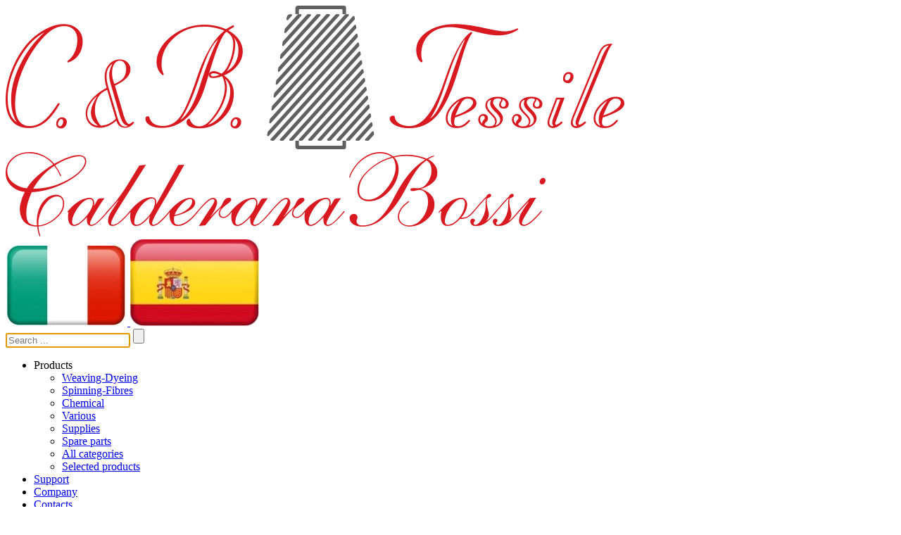

--- FILE ---
content_type: text/html
request_url: https://cebtessile.it/wsgi?UteGen=1&WWWLingua=2&IdSoc=A1
body_size: 2373
content:
<!DOCTYPE html>
<html lang="EN">
<head>
	<title></title>
	<meta http-equiv="Content-Type" content="text/html;charset=UTF-8">
	<meta name="author" content="Alessandro Antonangeli">
	<link rel="stylesheet" type="TEXT/css" href="/CSS/GridGenerale.css">
	<link rel="stylesheet" type="TEXT/css" href="/CSS/Generale.css">
	<script type="text/javascript" src="/js/Generale.js"></script>
	<title>C. & B. Tessile Srl</title>
	<link rel="stylesheet" type="TEXT/css" href="/CSS/CBH.css">
	<link rel="stylesheet" type="TEXT/css" href="/CSS/Menu.css">
	<link rel="shortcut icon" href="Immagini/RoccaPiccola.ico    ">
	<link rel="stylesheet" type="TEXT/css" href="/CSS/Slide.css">
	<link rel="stylesheet" type="TEXT/css" href="/CSS/CatProd.css">
	<script type="text/javascript">IdUtilizzatoreAssegna("AbPDFQAGByRY",2);
SituazioneAssegna("_1hdtNY5ZjDSa5rLJyKIzbGB5HL_zuaMkdUKJO0ldq1_JOXcWIb3c2PW1bXdLcyULFjkqkyAqdJX%0C%0A29Zy");
RimuoviParametri();
ParametriAggiungi();
</script>
	<link rel="stylesheet" type="TEXT/css" href="/CSS/Footer.css">
</head>
<body>
	<div Id="Pagina">
		<div Id="Attenzione" Class="Flex Nascosto">
			<div></div>
		</div>
		<div Class="MenuSin"></div>
		<div Class="Contenitore">
			<header Id="Testa" Class="Testa SottoGrid">
				<aside Class="Sinistra">
					<a OnClick="location.href=this.href+'&IdUtilizzatore='+IdUtilizzatore+'&Situazione='+Situazione;return false;" href="?UteGen=1">
						<Img Class="Logo" Title="C. &amp; B Tessile Srl" src="A1/Immagini/LogoCeB.png" alt="C. &amp; B Tessile Srl">
						<Img Class="Logo Logo2" Title="Calderara Bossi" src="A1/Immagini/CalderaraBossi.png" alt="Calderara Bossi">
					</a>
				</aside>
				<div Class="Centro"></div>
				<aside Class="Destra">
					<div Class="MenuBandiere">
						<a Class="Bandiere" OnClick="location.href=this.href+'&IdUtilizzatore='+IdUtilizzatore+'&Situazione='+Situazione;return false;" href="/wsgi?UteGen=1&WWWLingua=1&IdSoc=A1">
							<Img Class="Bandiere" Title="Italiano" src="Immagini/Bandiere/Italia.png">
						</a>
						<a Class="Bandiere" OnClick="location.href=this.href+'&IdUtilizzatore='+IdUtilizzatore+'&Situazione='+Situazione;return false;" href="/wsgi?UteGen=1&WWWLingua=3&IdSoc=A1">
							<Img Class="Bandiere" Title="Español" src="Immagini/Bandiere/Spagna.png">
						</a>
					</div>
					<form name="FRicerca" Id="FRicerca" method="post" action="/wsgi">
						<div Class="DivRicerca1">
							<div Class="DivRicerca">
								<Input autofocus Id="Ricerca" Value="" Name="AZV_50*" autocomplete=off placeholder="Search ..."></Input>
								<Input type="submit" Class="Ricerca" Value="">
							</div>
						</div>
					</form>
				</aside>
				<nav Class="MenuPrincipale">
					<Ul>
						<Li>
							Products 
							<Ul>
								<Li>
									<a OnClick="location.href=this.href+'&IdUtilizzatore='+IdUtilizzatore+'&Situazione='+Situazione;return false;" href="?AZV_50(=1">Weaving-Dyeing </a>
								</Li>
								<Li>
									<a OnClick="location.href=this.href+'&IdUtilizzatore='+IdUtilizzatore+'&Situazione='+Situazione;return false;" href="?AZV_50(=2">Spinning-Fibres </a>
								</Li>
								<Li>
									<a OnClick="location.href=this.href+'&IdUtilizzatore='+IdUtilizzatore+'&Situazione='+Situazione;return false;" href="?AZV_50(=3">Chemical </a>
								</Li>
								<Li>
									<a OnClick="location.href=this.href+'&IdUtilizzatore='+IdUtilizzatore+'&Situazione='+Situazione;return false;" href="?AZV_50(=4">Various </a>
								</Li>
								<Li>
									<a OnClick="location.href=this.href+'&IdUtilizzatore='+IdUtilizzatore+'&Situazione='+Situazione;return false;" href="?AZV_50(=5">Supplies </a>
								</Li>
								<Li>
									<a OnClick="location.href=this.href+'&IdUtilizzatore='+IdUtilizzatore+'&Situazione='+Situazione;return false;" href="?AZV_50(=6">Spare parts </a>
								</Li>
								<Li>
									<a OnClick="location.href=this.href+'&IdUtilizzatore='+IdUtilizzatore+'&Situazione='+Situazione;return false;" href="?AZV_50(=7">All categories </a>
								</Li>
								<Li>
									<a OnClick="location.href=this.href+'&IdUtilizzatore='+IdUtilizzatore+'&Situazione='+Situazione;return false;" href="?AZV_50(=8">Selected products </a>
								</Li>
							</Ul>
						</Li>
						<Li>
							<a Title="Support on machines, not only ours " OnClick="location.href=this.href+'&IdUtilizzatore='+IdUtilizzatore+'&Situazione='+Situazione;return false;" href="?AZV_01=2">Support </a>
						</Li>
						<Li>
							<a Title="Information on the Company " OnClick="location.href=this.href+'&IdUtilizzatore='+IdUtilizzatore+'&Situazione='+Situazione;return false;" href="?AZV_01=3">Company </a>
						</Li>
						<Li>
							<a Title="Communicate with us " OnClick="location.href=this.href+'&IdUtilizzatore='+IdUtilizzatore+'&Situazione='+Situazione;return false;" href="?AZV_01=4">Contacts</a>
						</Li>
					</Ul>
				</nav>
			</header>
			<div Id="Corpo">
				<aside Class="Sinistra"></aside>
				<div Class="Centro">
					<div Id="slider-shadow">
						<div Id="slider">
							<div Id="mask">
								<Ul>
									<Li>
										<Img src="A1/Immagini/IH1.jpg">
										<span Class="SliTit">
											<h1>Quality control tools<BR>since 1889</h1>
										</span>
										<span Class="SliDesc">
											<h2>A centuries-old tradition to evaluate the quality of the products</h2>
										</span>
									</Li>
									<Li>
										<Img src="A1/Immagini/IH2.jpg">
										<span Class="SliTit">
											<h1>Comprehensive labs<BR>for the textile industry</h1>
										</span>
										<span Class="SliDesc">
											<h2>One of our experts will guide you through the implementation of a modern quality control laboratory</h2>
										</span>
									</Li>
									<Li>
										<Img src="A1/Immagini/IH3.jpg">
										<span Class="SliTit">
											<h1>Expertise and technology</h1>
										</span>
										<span Class="SliDesc">
											<h2>Two key words to successfully address the demands of today’s market</h2>
										</span>
									</Li>
									<Li>
										<Img src="A1/Immagini/IH4.jpg">
										<span Class="SliTit">
											<h1>We design and manufacture<BR>our tools</h1>
										</span>
										<span Class="SliDesc">
											<h2>We regularly and continuously keep our products updated in order to meet our customers’ needs </h2>
										</span>
									</Li>
									<Li>
										<Img src="A1/Immagini/IH5.jpg">
										<span Class="SliTit">
											<h1>Support and advice</h1>
										</span>
										<span Class="SliDesc">
											<h2>At your premises</h2>
										</span>
									</Li>
								</Ul>
								<div Class="overlay"></div>
							</div>
						</div>
					</div>
					<div Class="CategorieProdotti">
						<div Class="Griglia5 InizioGriglia">
							<div Class="Involucro">
								<a OnClick="location.href=this.href+'&IdUtilizzatore='+IdUtilizzatore+'&Situazione='+Situazione;return false;" href="?AZV_50(=1">
									<div>
										<Img src="/Immagini/Tipologie/Tessitura-Tintoria.jpg">
									</div>
									<div>
										<h2>Weaving-Dyeing </h2>
										<P></P>
									</div>
								</a>
							</div>
						</div>
						<div Class="Griglia5">
							<div Class="Involucro">
								<a OnClick="location.href=this.href+'&IdUtilizzatore='+IdUtilizzatore+'&Situazione='+Situazione;return false;" href="?AZV_50(=2">
									<div>
										<Img src="/Immagini/Tipologie/Filatura-Fibre.jpg">
									</div>
									<div>
										<h2>Spinning-Fibres </h2>
										<P></P>
									</div>
								</a>
							</div>
						</div>
						<div Class="Griglia5">
							<div Class="Involucro">
								<a OnClick="location.href=this.href+'&IdUtilizzatore='+IdUtilizzatore+'&Situazione='+Situazione;return false;" href="?AZV_50(=3">
									<div>
										<Img src="/Immagini/Tipologie/Chimica.jpg">
									</div>
									<div>
										<h2>Chemical </h2>
										<P></P>
									</div>
								</a>
							</div>
						</div>
						<div Class="Griglia5">
							<div Class="Involucro">
								<a OnClick="location.href=this.href+'&IdUtilizzatore='+IdUtilizzatore+'&Situazione='+Situazione;return false;" href="?AZV_50(=4">
									<div>
										<Img src="/Immagini/Tipologie/Varie.jpg">
									</div>
									<div>
										<h2>Various </h2>
										<P></P>
									</div>
								</a>
							</div>
						</div>
						<div Class="Griglia5 FineGriglia">
							<div Class="Involucro">
								<a OnClick="location.href=this.href+'&IdUtilizzatore='+IdUtilizzatore+'&Situazione='+Situazione;return false;" href="?AZV_50(=5">
									<div>
										<Img src="/Immagini/Tipologie/Materiali di consumo.jpg">
									</div>
									<div>
										<h2>Supplies </h2>
										<P></P>
									</div>
								</a>
							</div>
						</div>
					</div>
				</div>
				<aside Class="Destra"></aside>
			</div>
			<footer Id="FinePagina" Class="FinePagina SottoGrid">
				<aside Class="Sinistra">
					<div>
						<Img src="A1/Immagini/LogoCeB.png">
					</div>
				</aside>
				<div Class="Centro">
					<div>P.IVA/C.F.: 13099990155</div>
				</div>
				<aside Class="Destra">
					<div>Copyright © Alcati S.r.l. 2026</div>
				</aside>
			</footer>
		</div>
	</div>
</body>
</html>